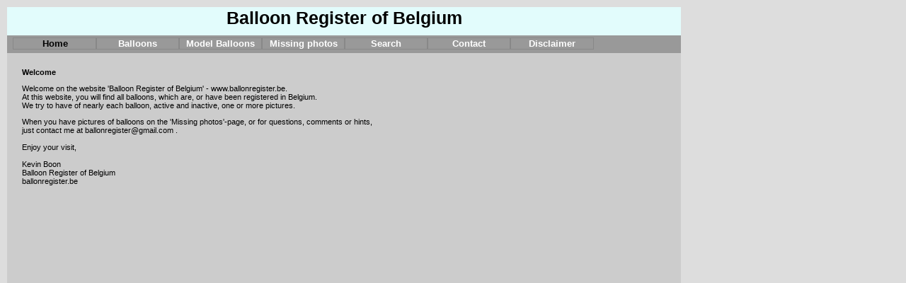

--- FILE ---
content_type: text/html; charset=UTF-8
request_url: https://ballonregister.be/
body_size: 626
content:
<!DOCTYPE html PUBLIC "-//W3C//DTD XHTML 1.0 Transitional//EN" "http://www.w3.org/TR/xhtml1/DTD/xhtml1-transitional.dtd">
<html xmlns="http://www.w3.org/1999/xhtml">
<head>
<title>Balloon Register of Belgium</title>
	<link rel="stylesheet" type="text/css" href="css/brb.css" />
</head>
<body>
<script type="text/javascript" src="disableclick.js"></script>
<div class="siteheader">Balloon Register of Belgium</div>

<div class="topnavigatie_main">
		<ul>
			<li class="topnavigatie" id="a"><a id="selected" href="index.php">Home</a></li>
			<li class="topnavigatie" id="b"><a href="index_year.php?Categorie=n">Balloons</a></li>
			<li class="topnavigatie" id="c"><a href="index_model.php">Model Balloons</a></li>
			<li class="topnavigatie" id="d"><a href="index_missing.php">Missing photos</a></li>
			<li class="topnavigatie" id="e"><a href="index_search.php">Search</a></li>
			<li class="topnavigatie" id="f"><a href="index_contact.php">Contact</a></li>
			<li class="topnavigatie" id="g"><a href="index_disclaimer.php">Disclaimer</a></li>
		</ul>
	</div>	
<div class="contentindex">
<span class="title">Welcome</span>
<p>
Welcome on the website 'Balloon Register of Belgium' -  www.ballonregister.be.<br />
At this website, you will find all balloons, which are, or have been registered in Belgium.<br />
We try to have of nearly each balloon, active and inactive, one or more pictures.
</p>
When you have pictures of balloons on the 'Missing photos'-page, or for questions, comments or hints,<br />just contact me at ballonregister@gmail.com .<br />
&#160;<br />
Enjoy your visit,<br />
&#160;<br />
Kevin Boon<br />
Balloon Register of Belgium<br />
ballonregister.be
</div>
</body>
</html>

--- FILE ---
content_type: text/css
request_url: https://ballonregister.be/css/brb.css
body_size: 983
content:
body 	{
		color:#000000; 
		font-size:11px; 
		font-weight:300; 
		background-color:#DDDDDD;
		text-align:center; 
		vertical-align:middle; 
		font-family:Verdana, Arial, Helvetica, sans-serif;
		}

.balloonimageinactive{
	opacity: 0.7;
    filter: alpha(opacity=70);
}

.balloonimagewrittenout{
	opacity: 0.4;
    filter: alpha(opacity=40);
}
		
a:link	{
		color:#FFFFFF; 
		font-style:normal; 
		text-decoration:none;
		}
a:active{
		color:#FFFFFF; 
		font-style:normal; 
		text-decoration:none;
		}
a:visited{
		color:#FFFFFF; 
		font-style:normal; 
		text-decoration:none;
		}
		
searchlink:link	{
		color:#666666; 
		font-style:normal; 
		text-decoration:none;
		}
searchlink:active{
		color:#666666; 
		font-style:normal; 
		text-decoration:none;
		}
searchlink:visited{
		color:#666666; 
		font-style:normal; 
		text-decoration:none;
		}
		
.ballonimage:link	{
		color:#000000; 
		font-style:normal; 
		font-weight:bold;
		text-decoration:none;
		}
.ballonimage:active{
		color:#000000; 
		font-style:normal; 
		font-weight:bold;
		text-decoration:none;
		}
.ballonimage:visited{
		color:#000000; 
		font-style:normal; 
		font-weight:bold;
		text-decoration:none;
		}
		
		
.ballonimage_ina:link	{
		color:#888888; 
		font-style:normal; 
		font-weight:bold;
		text-decoration:none;
		}
.ballonimage_ina:active{
		color:#888888; 
		font-style:normal; 
		font-weight:bold;
		text-decoration:none;
		}
.ballonimage_ina:visited{
		color:#888888; 
		font-style:normal; 
		font-weight:bold;
		text-decoration:none;
		}
.ballonimage_out:link	{
		color:#888888; 
		font-style:normal; 
		font-weight:bold;
		text-decoration:none;
		}
.ballonimage_out:active{
		color:#888888; 
		font-style:normal; 
		font-weight:bold;
		text-decoration:none;
		}
.ballonimage_out:visited{
		color:#888888; 
		font-style:normal; 
		font-weight:bold;
		text-decoration:none;
		}


.siteheader{
	position:absolute;
	left:10px;
	top:10px;
	width:950px;
	height:40px;
	background-color:#e2fcfc;
	border-style:solid;
	border-width:thin;
	border-color:#e2fcfc;
	border-collapse:collapse;
	font-size:25px; 
	font-weight:bold;
}
		
.topnavigatie_main{
	width:950px;
	height:25px;
	color:#0000FF;
	background-color:#999999;
	font-size:10pt;
	position:absolute;
	left:10px;
	top:50px;
	border-style:solid;
	border-width:thin;
	border-color:#999999;
	border-collapse:collapse;
	font-weight:bold;
}	

.topnavigatie{
	list-style-type:none;
	border-style:solid;
	border-color:#888888;
	border-width:thin;
	border-collapse:collaspe;
	width:117px;
	text-align:center;
}

.zijnavigatie_main{
	width:123px;
	height:525px;
	color:#0000FF;
	background-color:#999999;
	font-size:10pt;
	position:absolute;
	left:10px;
	top:75px;
	border-style:solid;
	border-width:thin;
	border-color:#999999;
	border-collapse:collapse;
	font-weight:bold;
}

.zijnavigatie{
	list-style-type:none;
	left:-40px;
	top:-8px;
	height:17.5px;
	width:123px;
	position:relative;
	text-align:center;
}

.updates{
text-align:left;}

.overview_balloon_image{
	margin-left:5px;
	float:left;
	list-style-type:none;
	height:230px;
	width:155px;
	position:relative;
	text-align:center;
	color:#888888;
}

.detail_balloon_image{
	margin-left:-15px;
	float:left;
	list-style-type:none;
	height:155px;
	width:155px;
	position:relative;
	text-align:center;
	color:#888888;
}

.detail_balloon_info{
	text-align:left;
	font-size:12px;
}

.overview_balloon_header{
	margin-top:10px;
	width:827px;
	height:40px;
	font-size:20px; 
	font-weight:bold;
}

.content{
	position:absolute;
	left:10px;
	top:75px;
	width:950px;
	height:525px;
	background-color:#CCCCCC;
	border-style:solid;
	border-width:thin;
	border-color:#CCCCCC;
	border-collapse:collapse;
	overflow:auto;
	color:#000000;
}
.contentindex{
	position:absolute;
	left:10px;
	top:75px;
	width:930px;
	height:505px;
	background-color:#CCCCCC;
	border-style:solid;
	border-width:thin;
	border-color:#CCCCCC;
	border-collapse:collapse;
	overflow:auto;
	color:#000000;
	text-align:left;
	padding-left: 20px;
	padding-top: 20px;
}

.disclaimercontent{
	position:absolute;
	left:10px;
	top:75px;
	width:930px;
	height:525px;
	background-color:#CCCCCC;
	border-style:solid;
	border-width:thin;
	border-color:#CCCCCC;
	border-collapse:collapse;
	overflow:auto;
	color:#000000;
	text-align:left;
	padding-left: 20px;
}

.missingcontent{
	position:absolute;
	left:10px;
	top:75px;
	width:890px;
	height:485px;
	padding:20px;
	padding-left:40px;
	text-align:left;
	background-color:#CCCCCC;
	border-style:solid;
	border-width:thin;
	border-color:#CCCCCC;
	border-collapse:collapse;
	overflow:auto;
	color:#000000;
}

.modelballoonoverviewcontent{
	margin-left:10px;
	position:absolute;
	left:63px;
	top:75px;
	width:887px;
	height:525px;
	background-color:#CCCCCC;
	border-style:solid;
	border-width:thin;
	border-color:#CCCCCC;
	border-collapse:collapse;
	overflow:auto;
	color:#000000;
}

.balloonoverviewcontent{
	margin-left:10px;
	position:absolute;
	left:123px;
	top:75px;
	width:827px;
	height:525px;
	background-color:#CCCCCC;
	border-style:solid;
	border-width:thin;
	border-color:#CCCCCC;
	border-collapse:collapse;
	overflow:auto;
	color:#000000;
}

.balloondetailheader{
	margin-left:10px;
	margin-top:5px;
	position:absolute;
	left:125px;
	top:75px;
	width:822px;
	height:155px;
	background-color:#CCCCCC;
	border-style:solid;
	border-width:thin;
	border-color:#CCCCCC;
	border-collapse:collapse;
	overflow:auto;
	color:#000000;
}

.line{
	margin-left:10px;
	margin-top:5px;
	position:absolute;
	left:125px;
	top:230px;
	width:822px;
	background-color:#CCCCCC;
	border-style:solid;
	border-width:thin;
	border-color:#CCCCCC;
	border-collapse:collapse;
	overflow:auto;
	color:#000000;
}

.balloondetailphotos{
	margin-left:10px;
	margin-top:5px;
	position:absolute;
	left:125px;
	top:245px;
	width:822px;
	height:340px;
	background-color:#CCCCCC;
	border-style:solid;
	border-width:thin;
	border-color:#CCCCCC;
	border-collapse:collapse;
	overflow:auto;
	color:#000000;
	text-align:center;
}

.balloondetailphoto{
	width:800px;
	text-align:center;
	height:320px;
}	

.subtopnavigatie{
	list-style-type:none;
	border-style:solid;
	border-color:#888888;
	border-width:thin;
	border-collapse:collaspe;
	background-color:#555555;
	width:117px;
	text-align:center;
}

.title{font-weight:bold;}
#a{left:7px;  top:2px; position:absolute;}
#b{left:124px; top:2px; position:absolute;}
#c{left:241px; top:2px; position:absolute;}
#d{left:358px; top:2px; position:absolute;}
#e{left:475px; top:2px; position:absolute;}
#f{left:592px; top:2px; position:absolute;}
#g{left:709px; top:2px; position:absolute;}
#h{left:826px; top:2px; position:absolute;}
#sta{left:7px;  top:40px; position:absolute;}
#stb{left:124px; top:40px; position:absolute;}
#stc{left:241px; top:40px; position:absolute;}
#std{left:358px; top:40px; position:absolute;}
#ste{left:475px; top:40px; position:absolute;}
#stf{left:592px; top:40px; position:absolute;}
#stg{left:709px; top:40px; position:absolute;}
#sth{left:826px; top:40px; position:absolute;}
#selected{color:#000000;}
#callsign{font-size:14px; font-weight:bold; margin:3px;}
#back{text-align:center;}
#constructeur{margin:2px;}
#publicity{
	left:140px;
	top:60px;
	height:90px;
	width:285px;
	position:absolute;}
#prevpublicity{
	left:460px;
	top:60px;
	height:90px;
	width:285px;
	position:absolute;}

.balloonoverviewcontent2018try20180723{
	position:relative;
	left:133px;
	top:73px;
	margin-right:73px;
	background-color:#CCCCCC;
	border-style:solid;
	border-width:thin;
	border-color:#CCCCCC;
	border-collapse:collapse;
	overflow-y:scoll;
	overflow-x:hidden;
	color:#000000;
}
.balloonoverviewcontent2018{
	margin-left:10px;
	position:absolute;
	left:123px;
	top:75px;
	background-color:#CCCCCC;
	border-style:solid;
	border-width:thin;
	border-color:#CCCCCC;
	border-collapse:collapse;
	overflow:auto;
	color:#000000;
}
